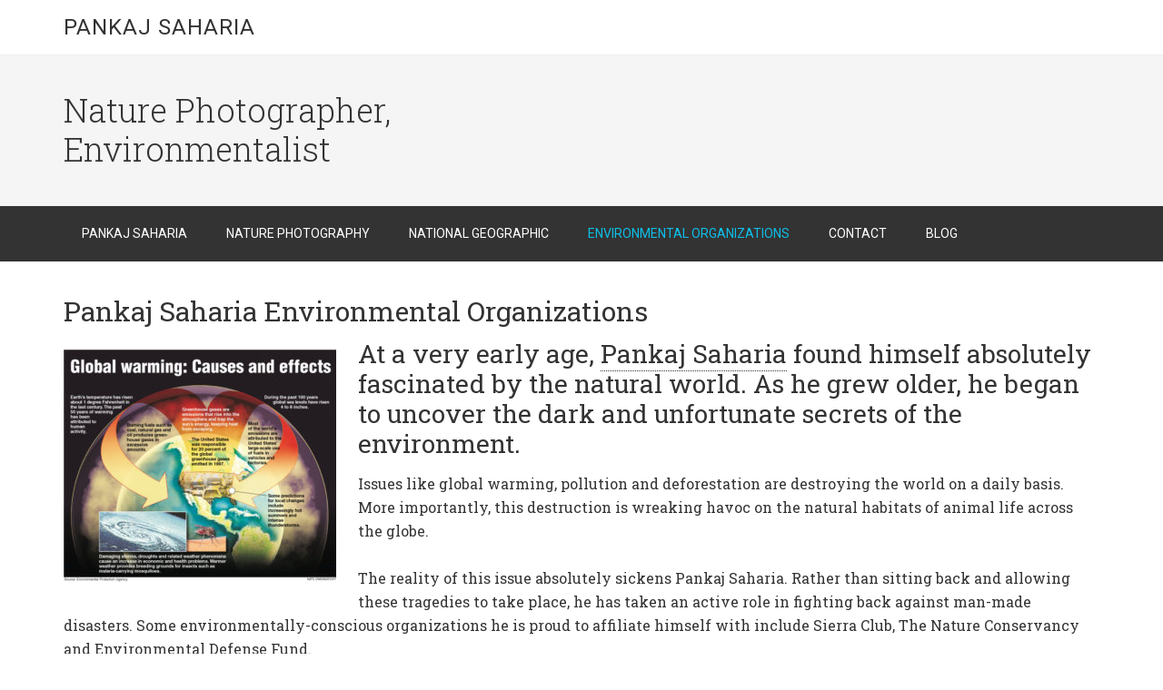

--- FILE ---
content_type: text/html; charset=UTF-8
request_url: http://pankajsaharia.com/environmental-organizations/
body_size: 25641
content:
<!DOCTYPE html>
<html lang="en-US">
<head >
<title>Environmental Organizations &#124; Pankaj Saharia</title>


<!-- Squirrly SEO Plugin 8.3.39, visit: https://plugin.squirrly.co/ -->

<meta name="description" content="A nature-lover at heart, Pankaj Saharia strives to make a real difference in the world. He regularly seeks out opportunities to benefit the environment and has directly involved himself in a variety of charities and non-profit organizations including Sierra Club, The Nature Conservancy &amp; The Environmental Defense Fund." />
<meta name="keywords" content="Environmental organizations" />
<link rel="canonical" href="http://pankajsaharia.com/environmental-organizations/" />

<meta name="dc.language" content="en-US" />
<meta name="dc.language.iso" content="en_US" />
<meta name="dc.publisher" content="Pankaj Saharia" />
<meta name="dc.title" content="Environmental Organizations &#124; Pankaj Saharia" />
<meta name="dc.description" content="A nature-lover at heart, Pankaj Saharia strives to make a real difference in the world. He regularly seeks out opportunities to benefit the environment and has directly involved himself in a variety of charities and non-profit organizations including Sierra Club, The Nature Conservancy &amp; The Environmental Defense Fund." />
<meta name="dc.date.issued" content="2018-11-06" />
<!-- /Squirrly SEO Plugin -->



<meta charset="UTF-8" />
		<meta name="robots" content="noodp,noydir" />
		<meta name="viewport" content="width=device-width, initial-scale=1" />

<meta property="og:title" content="Pankaj Saharia Environmental Organizations"/>
<meta property="og:description" content="At a very early age, Pankaj Saharia found himself absolutely fascinated by the natural world. As he grew older, he began to uncover the dark and unfortunate sec"/>
<meta property="og:url" content="http://pankajsaharia.com/environmental-organizations/"/>
<meta property="og:image" content="http://pankajsaharia.com/wp-content/uploads/2018/11/What-is-global-warming-Free-to-use-300x256.jpg"/>
<meta name="twitter:card" content="summary">
<meta property="twitter:title" content="Pankaj Saharia Environmental Organizations"/>
<meta property="twitter:description" content="At a very early age, Pankaj Saharia found himself absolutely fascinated by the natural world. As he grew older, he began to uncover the dark and unfortunate sec"/>
<meta property="twitter:image" content="http://pankajsaharia.com/wp-content/uploads/2018/11/What-is-global-warming-Free-to-use-300x256.jpg"/>
<meta name="author" content="Pankaj Saharia"/>
<link rel='dns-prefetch' href='//fonts.googleapis.com' />
<link rel='dns-prefetch' href='//s.w.org' />
<link rel="alternate" type="application/rss+xml" title="Pankaj Saharia &raquo; Feed" href="http://pankajsaharia.com/feed/" />
<link rel="alternate" type="application/rss+xml" title="Pankaj Saharia &raquo; Comments Feed" href="http://pankajsaharia.com/comments/feed/" />


<!-- WS Google Webmaster Tools v2.1 - https://wordpress.org/plugins/ws-google-webmaster-tools/ -->
<!-- Website - http://www.webshouter.net/ -->
<meta name="google-site-verification" content="6xFtC6pJv-v5AIsE1bC5Ut8bx4KAnQ-DzkLsVutN9_w" />
<!-- Global site tag (gtag.js) - Google Analytics -->
<script async src="https://www.googletagmanager.com/gtag/js?id=UA-128746743-1"></script>
<script>
  window.dataLayer = window.dataLayer || [];
  function gtag(){dataLayer.push(arguments);}
  gtag('js', new Date());

  gtag('config', 'UA-128746743-1');
</script>
<!-- / WS Google Webmaster Tools plugin. -->

		<script type="text/javascript">
			window._wpemojiSettings = {"baseUrl":"https:\/\/s.w.org\/images\/core\/emoji\/11\/72x72\/","ext":".png","svgUrl":"https:\/\/s.w.org\/images\/core\/emoji\/11\/svg\/","svgExt":".svg","source":{"concatemoji":"http:\/\/pankajsaharia.com\/wp-includes\/js\/wp-emoji-release.min.js?ver=4.9.28"}};
			!function(e,a,t){var n,r,o,i=a.createElement("canvas"),p=i.getContext&&i.getContext("2d");function s(e,t){var a=String.fromCharCode;p.clearRect(0,0,i.width,i.height),p.fillText(a.apply(this,e),0,0);e=i.toDataURL();return p.clearRect(0,0,i.width,i.height),p.fillText(a.apply(this,t),0,0),e===i.toDataURL()}function c(e){var t=a.createElement("script");t.src=e,t.defer=t.type="text/javascript",a.getElementsByTagName("head")[0].appendChild(t)}for(o=Array("flag","emoji"),t.supports={everything:!0,everythingExceptFlag:!0},r=0;r<o.length;r++)t.supports[o[r]]=function(e){if(!p||!p.fillText)return!1;switch(p.textBaseline="top",p.font="600 32px Arial",e){case"flag":return s([55356,56826,55356,56819],[55356,56826,8203,55356,56819])?!1:!s([55356,57332,56128,56423,56128,56418,56128,56421,56128,56430,56128,56423,56128,56447],[55356,57332,8203,56128,56423,8203,56128,56418,8203,56128,56421,8203,56128,56430,8203,56128,56423,8203,56128,56447]);case"emoji":return!s([55358,56760,9792,65039],[55358,56760,8203,9792,65039])}return!1}(o[r]),t.supports.everything=t.supports.everything&&t.supports[o[r]],"flag"!==o[r]&&(t.supports.everythingExceptFlag=t.supports.everythingExceptFlag&&t.supports[o[r]]);t.supports.everythingExceptFlag=t.supports.everythingExceptFlag&&!t.supports.flag,t.DOMReady=!1,t.readyCallback=function(){t.DOMReady=!0},t.supports.everything||(n=function(){t.readyCallback()},a.addEventListener?(a.addEventListener("DOMContentLoaded",n,!1),e.addEventListener("load",n,!1)):(e.attachEvent("onload",n),a.attachEvent("onreadystatechange",function(){"complete"===a.readyState&&t.readyCallback()})),(n=t.source||{}).concatemoji?c(n.concatemoji):n.wpemoji&&n.twemoji&&(c(n.twemoji),c(n.wpemoji)))}(window,document,window._wpemojiSettings);
		</script>
		<style type="text/css">
img.wp-smiley,
img.emoji {
	display: inline !important;
	border: none !important;
	box-shadow: none !important;
	height: 1em !important;
	width: 1em !important;
	margin: 0 .07em !important;
	vertical-align: -0.1em !important;
	background: none !important;
	padding: 0 !important;
}
</style>
<link rel='stylesheet' id='minimum-pro-theme-css'  href='http://pankajsaharia.com/wp-content/themes/minimum-pro/style.css?ver=3.2.1' type='text/css' media='all' />
<link rel='stylesheet' id='dashicons-css'  href='http://pankajsaharia.com/wp-includes/css/dashicons.min.css?ver=4.9.28' type='text/css' media='all' />
<link rel='stylesheet' id='minimum-google-fonts-css'  href='//fonts.googleapis.com/css?family=Roboto%3A300%2C400%7CRoboto+Slab%3A300%2C400&#038;ver=3.2.1' type='text/css' media='all' />
<link rel='stylesheet' id='frontend.min.css-css'  href='http://pankajsaharia.com/wp-content/plugins/squirrly-seo/view/css/frontend.min.css?ver=8339' type='text/css' media='all' />
<!--[if lt IE 9]>
<script type='text/javascript' src='http://pankajsaharia.com/wp-content/themes/genesis/lib/js/html5shiv.min.js?ver=3.7.3'></script>
<![endif]-->
<script type='text/javascript' src='http://pankajsaharia.com/wp-includes/js/jquery/jquery.js?ver=1.12.4'></script>
<script type='text/javascript' src='http://pankajsaharia.com/wp-includes/js/jquery/jquery-migrate.min.js?ver=1.4.1'></script>
<script type='text/javascript' src='http://pankajsaharia.com/wp-content/themes/minimum-pro/js/responsive-menu.js?ver=1.0.0'></script>
<!-- OG: 2.7.0 -->
<link rel="image_src" href="http://pankajsaharia.com/wp-content/uploads/2018/11/What-is-global-warming-Free-to-use.jpg" /><meta itemprop="image" content="http://pankajsaharia.com/wp-content/uploads/2018/11/What-is-global-warming-Free-to-use.jpg" /><meta name="msapplication-TileImage" content="http://pankajsaharia.com/wp-content/uploads/2018/11/What-is-global-warming-Free-to-use.jpg" /><meta property="og:image" content="http://pankajsaharia.com/wp-content/uploads/2018/11/What-is-global-warming-Free-to-use.jpg" /><meta property="og:image:width" content="556" /><meta property="og:image:height" content="475" /><meta property="og:description" content="At a very early age, Pankaj Saharia found himself absolutely fascinated by the natural world. As he grew older, he began to uncover the dark and unfortunate secrets of the environment. Issues like global warming, pollution and deforestation are destroying the world on a daily basis. More importantly, this destruction is wreaking havoc on the..." /><meta property="og:type" content="article" /><meta property="og:locale" content="en_us" /><meta property="og:site_name" content="Pankaj Saharia" /><meta property="og:title" content="Pankaj Saharia Environmental Organizations" /><meta property="og:url" content="http://pankajsaharia.com/environmental-organizations/" /><meta property="og:updated_time" content="2018-11-09T15:56:43+00:00" /><meta property="article:published_time" content="2018-11-06T16:55:29+00:00" /><meta property="article:modified_time" content="2018-11-09T15:56:43+00:00" /><meta property="article:author" content="http://pankajsaharia.com/author/psahar18/" /><meta property="twitter:card" content="summary" /><meta property="twitter:title" content="Pankaj Saharia Environmental Organizations" /><meta property="twitter:description" content="At a very early age, Pankaj Saharia found himself absolutely fascinated by the natural world. As he grew older, he began to uncover the dark and unfortunate secrets of the environment. Issues like global warming, pollution and deforestation are destroying the world on a daily basis. More..." /><meta property="twitter:image" content="http://pankajsaharia.com/wp-content/uploads/2018/11/What-is-global-warming-Free-to-use.jpg" /><meta property="twitter:image:width" content="556" /><meta property="twitter:image:height" content="475" /><meta property="twitter:url" content="http://pankajsaharia.com/environmental-organizations/" /><meta property="profile:first_name" content="Pankaj" /><meta property="profile:last_name" content="Saharia" /><meta property="profile:username" content="Pankaj Saharia" /><!-- /OG -->
<link rel='https://api.w.org/' href='http://pankajsaharia.com/wp-json/' />
<link rel="EditURI" type="application/rsd+xml" title="RSD" href="http://pankajsaharia.com/xmlrpc.php?rsd" />
<link rel="alternate" type="application/json+oembed" href="http://pankajsaharia.com/wp-json/oembed/1.0/embed?url=http%3A%2F%2Fpankajsaharia.com%2Fenvironmental-organizations%2F" />
<link rel="alternate" type="text/xml+oembed" href="http://pankajsaharia.com/wp-json/oembed/1.0/embed?url=http%3A%2F%2Fpankajsaharia.com%2Fenvironmental-organizations%2F&#038;format=xml" />
<link rel="icon" href="http://pankajsaharia.com/wp-content/themes/minimum-pro/images/favicon.ico" />
<link rel="pingback" href="http://pankajsaharia.com/xmlrpc.php" />
		<style type="text/css">.recentcomments a{display:inline !important;padding:0 !important;margin:0 !important;}</style>
		</head>
<body class="page-template-default page page-id-22 header-full-width full-width-content" itemscope itemtype="https://schema.org/WebPage"><div class="site-container"><header class="site-header" itemscope itemtype="https://schema.org/WPHeader"><div class="wrap"><div class="title-area"><p class="site-title" itemprop="headline"><a href="http://pankajsaharia.com/">Pankaj Saharia</a></p></div></div></header><div class="site-tagline"><div class="wrap"><div class="site-tagline-left"><p class="site-description" itemprop="description">Nature Photographer, Environmentalist</p></div><div class="site-tagline-right"></div></div></div><nav class="nav-primary" aria-label="Main" itemscope itemtype="https://schema.org/SiteNavigationElement"><div class="wrap"><ul id="menu-main-menu" class="menu genesis-nav-menu menu-primary"><li id="menu-item-13" class="menu-item menu-item-type-custom menu-item-object-custom menu-item-home menu-item-13"><a href="http://pankajsaharia.com" itemprop="url"><span itemprop="name">Pankaj Saharia</span></a></li>
<li id="menu-item-17" class="menu-item menu-item-type-post_type menu-item-object-page menu-item-17"><a href="http://pankajsaharia.com/nature-photography/" itemprop="url"><span itemprop="name">Nature Photography</span></a></li>
<li id="menu-item-20" class="menu-item menu-item-type-post_type menu-item-object-page menu-item-20"><a href="http://pankajsaharia.com/national-geographic/" itemprop="url"><span itemprop="name">National Geographic</span></a></li>
<li id="menu-item-23" class="menu-item menu-item-type-post_type menu-item-object-page current-menu-item page_item page-item-22 current_page_item menu-item-23"><a href="http://pankajsaharia.com/environmental-organizations/" itemprop="url"><span itemprop="name">Environmental Organizations</span></a></li>
<li id="menu-item-26" class="menu-item menu-item-type-post_type menu-item-object-page menu-item-26"><a href="http://pankajsaharia.com/contact-pankaj-saharia/" itemprop="url"><span itemprop="name">Contact</span></a></li>
<li id="menu-item-30" class="menu-item menu-item-type-post_type menu-item-object-page menu-item-30"><a href="http://pankajsaharia.com/blog/" itemprop="url"><span itemprop="name">Blog</span></a></li>
</ul></div></nav><div class="site-inner"><div class="wrap"><div class="content-sidebar-wrap"><main class="content"><article class="post-22 page type-page status-publish entry" itemscope itemtype="https://schema.org/CreativeWork"><header class="entry-header"><h1 class="entry-title" itemprop="headline">Pankaj Saharia Environmental Organizations</h1>
</header><div class="entry-content" itemprop="text"><h2><span style="font-weight: 400;"><img class="lazy lazy-hidden alignleft wp-image-52 size-medium" style="margin-top: 12px;" title="Pankaj Saharia" src="[data-uri]" data-lazy-type="image" data-lazy-src="http://pankajsaharia.com/wp-content/uploads/2018/11/What-is-global-warming-Free-to-use-300x256.jpg" alt="Pankaj Saharia Environmental Issues Global Warming" width="300" height="256" data-lazy-srcset="http://pankajsaharia.com/wp-content/uploads/2018/11/What-is-global-warming-Free-to-use-300x256.jpg 300w, http://pankajsaharia.com/wp-content/uploads/2018/11/What-is-global-warming-Free-to-use.jpg 556w" data-lazy-sizes="(max-width: 300px) 100vw, 300px" /><noscript><img class="alignleft wp-image-52 size-medium" style="margin-top: 12px;" title="Pankaj Saharia" src="http://pankajsaharia.com/wp-content/uploads/2018/11/What-is-global-warming-Free-to-use-300x256.jpg" alt="Pankaj Saharia Environmental Issues Global Warming" width="300" height="256" srcset="http://pankajsaharia.com/wp-content/uploads/2018/11/What-is-global-warming-Free-to-use-300x256.jpg 300w, http://pankajsaharia.com/wp-content/uploads/2018/11/What-is-global-warming-Free-to-use.jpg 556w" sizes="(max-width: 300px) 100vw, 300px" /></noscript>At a very early age, <a href="https://plus.google.com/u/0/103206806949995165168" target="_blank" rel="noopener"><strong>Pankaj Saharia</strong></a> found himself absolutely fascinated by the natural world. As he grew older, he began to uncover the dark and unfortunate secrets of the environment. </span></h2>
<p><span style="font-weight: 400;">Issues like global warming, pollution and deforestation are destroying the world on a daily basis. More importantly, this destruction is wreaking havoc on the natural habitats of animal life across the globe.</span></p>
<p><span style="font-weight: 400;">The reality of this issue absolutely sickens Pankaj Saharia. Rather than sitting back and allowing these tragedies to take place, he has taken an active role in fighting back against man-made disasters. Some environmentally-conscious organizations he is proud to affiliate himself with include Sierra Club, The Nature Conservancy and Environmental Defense Fund.</span></p>
<h3><a href="https://www.sierraclub.org/home" target="_blank" rel="noopener"><span style="font-weight: 400;">Sierra Club</span></a></h3>
<p><span style="font-weight: 400;"><img class="lazy lazy-hidden alignleft wp-image-48 size-medium" style="padding-right: 20px;" src="[data-uri]" data-lazy-type="image" data-lazy-src="http://pankajsaharia.com/wp-content/uploads/2018/11/Sierra-Club-Logo-Free-to-share-and-use-300x140.jpeg" alt="Pankaj Saharia Sierra Club" width="300" height="140" data-lazy-srcset="http://pankajsaharia.com/wp-content/uploads/2018/11/Sierra-Club-Logo-Free-to-share-and-use-300x140.jpeg 300w, http://pankajsaharia.com/wp-content/uploads/2018/11/Sierra-Club-Logo-Free-to-share-and-use.jpeg 427w" data-lazy-sizes="(max-width: 300px) 100vw, 300px" /><noscript><img class="alignleft wp-image-48 size-medium" style="padding-right: 20px;" src="http://pankajsaharia.com/wp-content/uploads/2018/11/Sierra-Club-Logo-Free-to-share-and-use-300x140.jpeg" alt="Pankaj Saharia Sierra Club" width="300" height="140" srcset="http://pankajsaharia.com/wp-content/uploads/2018/11/Sierra-Club-Logo-Free-to-share-and-use-300x140.jpeg 300w, http://pankajsaharia.com/wp-content/uploads/2018/11/Sierra-Club-Logo-Free-to-share-and-use.jpeg 427w" sizes="(max-width: 300px) 100vw, 300px" /></noscript>The pillars of Sierra Club are initiatives seeking to benefit:</span></p>
<ul style="padding-left: 350px;">
<li style="font-weight: 400;"><span style="font-weight: 400;">Climate and Energy</span></li>
<li style="font-weight: 400;"><span style="font-weight: 400;">Lands, Air, Water and Wildlife</span></li>
<li style="font-weight: 400;"><span style="font-weight: 400;">People and Social Justice</span></li>
</ul>
<p><span style="font-weight: 400;">Sierra Club was founded in 1892 by John Muir. At the time, the message of the organization was to protect the Pacific coast. Over a century later, Sierra Club has expanded with a global vision. Rather than just ensuring the protection of the Pacific coast, the Club now seeks to protect all aspects of the natural world, including the human and animal lives residing within it.</span></p>
<h3><a href="https://www.nature.org/en-us/" target="_blank" rel="noopener"><span style="font-weight: 400;">The Nature Conservancy</span></a></h3>
<p><span style="font-weight: 400;"><img class="lazy lazy-hidden alignleft wp-image-49" src="[data-uri]" data-lazy-type="image" data-lazy-src="http://pankajsaharia.com/wp-content/uploads/2018/11/Nature-Conservancy-Free-to-Share-use-300x200.jpg" alt="Pankaj Saharia The Nature Conservancy" width="284" height="189" data-lazy-srcset="http://pankajsaharia.com/wp-content/uploads/2018/11/Nature-Conservancy-Free-to-Share-use-300x200.jpg 300w, http://pankajsaharia.com/wp-content/uploads/2018/11/Nature-Conservancy-Free-to-Share-use-768x513.jpg 768w, http://pankajsaharia.com/wp-content/uploads/2018/11/Nature-Conservancy-Free-to-Share-use.jpg 845w" data-lazy-sizes="(max-width: 284px) 100vw, 284px" /><noscript><img class="alignleft wp-image-49" src="http://pankajsaharia.com/wp-content/uploads/2018/11/Nature-Conservancy-Free-to-Share-use-300x200.jpg" alt="Pankaj Saharia The Nature Conservancy" width="284" height="189" srcset="http://pankajsaharia.com/wp-content/uploads/2018/11/Nature-Conservancy-Free-to-Share-use-300x200.jpg 300w, http://pankajsaharia.com/wp-content/uploads/2018/11/Nature-Conservancy-Free-to-Share-use-768x513.jpg 768w, http://pankajsaharia.com/wp-content/uploads/2018/11/Nature-Conservancy-Free-to-Share-use.jpg 845w" sizes="(max-width: 284px) 100vw, 284px" /></noscript>The Nature Conservancy is a science-based initiative that fights for the benefit of living creatures and their habitats on a global scale. Backed by over 600 scientists in over 70 countries, the organization tackles a variety of issues through petitions, charitable events and legal action. In particular, the Nature Conservancy maintains focuses such as:</span></p>
<ul style="padding-left: 270px;">
<li style="font-weight: 400;"><span style="font-weight: 400;">Combating wildlife endangerment and extinction </span></li>
<li style="font-weight: 400;"><span style="font-weight: 400;">Resolving climate change concerns</span></li>
<li style="font-weight: 400;"><span style="font-weight: 400;">Securing funding for environmental initiatives</span></li>
</ul>
<h3><a href="https://www.edf.org/" target="_blank" rel="noopener"><span style="font-weight: 400;">Environmental Defense Fund</span></a></h3>
<p><span style="font-weight: 400;"><img class="lazy lazy-hidden alignleft wp-image-50" src="[data-uri]" data-lazy-type="image" data-lazy-src="http://pankajsaharia.com/wp-content/uploads/2018/11/200px-Logo_for_the_Environmental_Defense_Fund_Wikipedia-Free-to-use.jpg" alt="Pankaj Saharia Environmental Defense Fund" width="227" height="127" /><noscript><img class="alignleft wp-image-50" src="http://pankajsaharia.com/wp-content/uploads/2018/11/200px-Logo_for_the_Environmental_Defense_Fund_Wikipedia-Free-to-use.jpg" alt="Pankaj Saharia Environmental Defense Fund" width="227" height="127" /></noscript>The Environmental Defense Fund works to tackle environmental problems in a real and sustainable way.  The pillars of the organization are:</span></p>
<ul style="padding-left: 270px;">
<li style="font-weight: 400;"><span style="font-weight: 400;">Economics</span></li>
<li style="font-weight: 400;"><span style="font-weight: 400;">Science</span></li>
<li style="font-weight: 400;"><span style="font-weight: 400;">Partnerships</span></li>
<li style="font-weight: 400;"><span style="font-weight: 400;">Nonpartisan Policy</span></li>
</ul>
<p><span style="font-weight: 400;">Rather than drawing on negativity and naysaying, this particular initiative seeks to showcase and build up the real and ongoing efforts that are already making a difference. While many nonprofits in this realm tend to focus too much on the doom and gloom, the Environmental Defense Fund acknowledges that the United States is truly making a difference in terms of environmental issues. But, while the organization champions and celebrates what has already been accomplished, they fully realize that the fight is not over. In particular, the nonprofit strives to positively impact climate concerns, world hunger and global health issues.</span></p>
<p>To learn more about these environmental organizations ways to get involved, ask <a href="https://www.quora.com/profile/Pankaj-Saharia-9" target="_blank" rel="noopener">Pankaj Saharia on his Quora</a> page or <a href="http://pankajsaharia.com/contact-pankaj-saharia/" target="_blank" rel="noopener">send a message with his contact form</a> today!</p>
</div></article></main></div></div></div><div class="footer-widgets"><div class="wrap"><div class="widget-area footer-widgets-1 footer-widget-area"><section id="pages-2" class="widget widget_pages"><div class="widget-wrap"><h4 class="widget-title widgettitle">Quick Links</h4>
		<ul>
			<li class="page_item page-item-25"><a href="http://pankajsaharia.com/contact-pankaj-saharia/">Contact Pankaj Saharia</a></li>
<li class="page_item page-item-32"><a href="http://pankajsaharia.com/">Pankaj Saharia</a></li>
<li class="page_item page-item-29"><a href="http://pankajsaharia.com/blog/">Pankaj Saharia Blog</a></li>
<li class="page_item page-item-22 current_page_item"><a href="http://pankajsaharia.com/environmental-organizations/">Pankaj Saharia Environmental Organizations</a></li>
<li class="page_item page-item-19"><a href="http://pankajsaharia.com/national-geographic/">Pankaj Saharia National Geographic</a></li>
<li class="page_item page-item-16"><a href="http://pankajsaharia.com/nature-photography/">Pankaj Saharia Nature Photography</a></li>
		</ul>
		</div></section>
</div><div class="widget-area footer-widgets-2 footer-widget-area"><section id="calendar-2" class="widget widget_calendar"><div class="widget-wrap"><h4 class="widget-title widgettitle">Calendar</h4>
<div id="calendar_wrap" class="calendar_wrap"><table id="wp-calendar">
	<caption>January 2026</caption>
	<thead>
	<tr>
		<th scope="col" title="Monday">M</th>
		<th scope="col" title="Tuesday">T</th>
		<th scope="col" title="Wednesday">W</th>
		<th scope="col" title="Thursday">T</th>
		<th scope="col" title="Friday">F</th>
		<th scope="col" title="Saturday">S</th>
		<th scope="col" title="Sunday">S</th>
	</tr>
	</thead>

	<tfoot>
	<tr>
		<td colspan="3" id="prev" class="pad">&nbsp;</td>
		<td class="pad">&nbsp;</td>
		<td colspan="3" id="next" class="pad">&nbsp;</td>
	</tr>
	</tfoot>

	<tbody>
	<tr>
		<td colspan="3" class="pad">&nbsp;</td><td>1</td><td>2</td><td>3</td><td>4</td>
	</tr>
	<tr>
		<td>5</td><td>6</td><td>7</td><td>8</td><td>9</td><td>10</td><td>11</td>
	</tr>
	<tr>
		<td>12</td><td>13</td><td>14</td><td>15</td><td>16</td><td>17</td><td>18</td>
	</tr>
	<tr>
		<td>19</td><td>20</td><td id="today">21</td><td>22</td><td>23</td><td>24</td><td>25</td>
	</tr>
	<tr>
		<td>26</td><td>27</td><td>28</td><td>29</td><td>30</td><td>31</td>
		<td class="pad" colspan="1">&nbsp;</td>
	</tr>
	</tbody>
	</table></div></div></section>
</div></div></div><footer class="site-footer" itemscope itemtype="https://schema.org/WPFooter"><div class="wrap"><p>Copyright &#x000A9;&nbsp;2026 &middot; Site Built by BRAND-911 &middot; All Rights Reserved  &middot; <a href="http://pankajsaharia.com/wp-login.php">Log in</a> </p></div></footer></div><script type='text/javascript' src='http://pankajsaharia.com/wp-content/plugins/bj-lazy-load/js/bj-lazy-load.min.js?ver=2'></script>
<script type='text/javascript' src='http://pankajsaharia.com/wp-includes/js/wp-embed.min.js?ver=4.9.28'></script>
</body></html>

<!--
Performance optimized by W3 Total Cache. Learn more: https://www.w3-edge.com/products/

Page Caching using disk: enhanced{w3tc_pagecache_reject_reason}

Served from: pankajsaharia.com @ 2026-01-21 12:09:10 by W3 Total Cache
-->